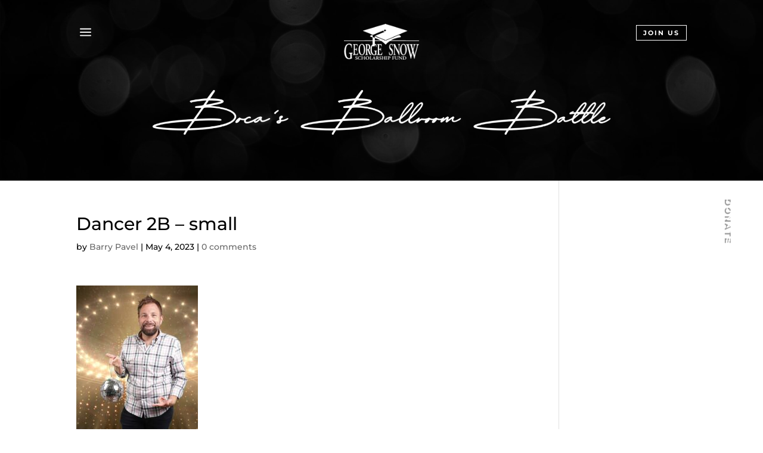

--- FILE ---
content_type: text/css
request_url: https://www.ballroombattle.com/wp-content/themes/BallroomBattle_DiviChild/style.css?ver=4.27.4
body_size: -51
content:
/*
Theme Name: Boca Ballroom Battle Divi Child
Theme URI: http://www.danggoodgraphics.com
Version: 1.5
Description: Divi Child Theme
Author: Elegant Themes
Author URI: 
Template: Divi
*/


@import url("../Divi/style.css");


